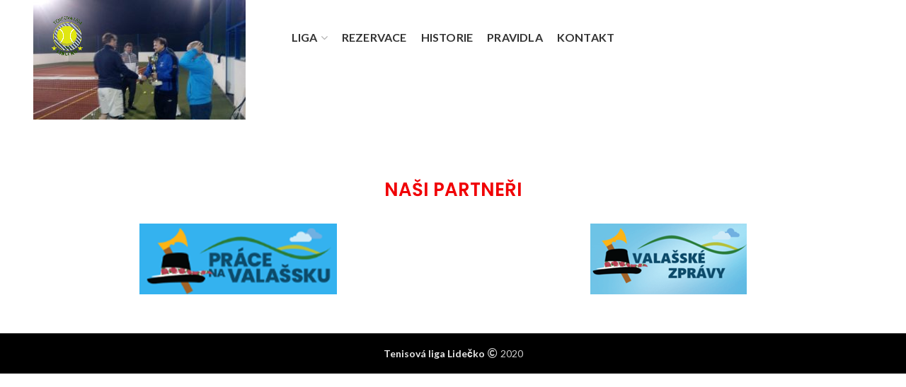

--- FILE ---
content_type: text/html; charset=UTF-8
request_url: https://tenislidecko.cz/home/116429659_3459742734058924_3813758227551470622_n/
body_size: 13187
content:
<!DOCTYPE html>
<html dir="ltr" lang="cs"
	prefix="og: https://ogp.me/ns#" >
<head>
	<meta charset="UTF-8">
	<meta name="author" content="Ondřej Filák">
	<meta name="viewport" content="width=device-width, initial-scale=1.0, maximum-scale=1.0, user-scalable=no">
	<meta name="keywords" content="Tenis, Tenis Lidečko, Tenisová liga Lidečko">
	<meta name="description" content="Tenisová liga Lidečko. Zahrajte si tenis v obci Lidečko.">
	<link rel="profile" href="http://gmpg.org/xfn/11">
	<link rel="pingback" href="https://tenislidecko.cz/xmlrpc.php">
	<title>116429659_3459742734058924_3813758227551470622_n | Tenis Lidečko</title>

		<!-- All in One SEO 4.2.0 -->
		<meta name="robots" content="max-image-preview:large" />
		<link rel="canonical" href="https://tenislidecko.cz/home/116429659_3459742734058924_3813758227551470622_n/" />
		<meta property="og:locale" content="cs_CZ" />
		<meta property="og:site_name" content="Tenis Lidečko | tenisová liga Lidečko" />
		<meta property="og:type" content="article" />
		<meta property="og:title" content="116429659_3459742734058924_3813758227551470622_n | Tenis Lidečko" />
		<meta property="og:url" content="https://tenislidecko.cz/home/116429659_3459742734058924_3813758227551470622_n/" />
		<meta property="article:published_time" content="2020-07-31T18:27:54+00:00" />
		<meta property="article:modified_time" content="2020-07-31T18:27:54+00:00" />
		<meta name="twitter:card" content="summary" />
		<meta name="twitter:title" content="116429659_3459742734058924_3813758227551470622_n | Tenis Lidečko" />
		<script type="application/ld+json" class="aioseo-schema">
			{"@context":"https:\/\/schema.org","@graph":[{"@type":"WebSite","@id":"https:\/\/tenislidecko.cz\/#website","url":"https:\/\/tenislidecko.cz\/","name":"Tenis Lide\u010dko","description":"tenisov\u00e1 liga Lide\u010dko","inLanguage":"cs-CZ","publisher":{"@id":"https:\/\/tenislidecko.cz\/#organization"}},{"@type":"Organization","@id":"https:\/\/tenislidecko.cz\/#organization","name":"Tenis Lide\u010dko","url":"https:\/\/tenislidecko.cz\/"},{"@type":"BreadcrumbList","@id":"https:\/\/tenislidecko.cz\/home\/116429659_3459742734058924_3813758227551470622_n\/#breadcrumblist","itemListElement":[{"@type":"ListItem","@id":"https:\/\/tenislidecko.cz\/#listItem","position":1,"item":{"@type":"WebPage","@id":"https:\/\/tenislidecko.cz\/","name":"Home","description":"Tenisov\u00e1 liga Lide\u010dko. Zahrajte si tenis v obci Lide\u010dko.","url":"https:\/\/tenislidecko.cz\/"},"nextItem":"https:\/\/tenislidecko.cz\/home\/116429659_3459742734058924_3813758227551470622_n\/#listItem"},{"@type":"ListItem","@id":"https:\/\/tenislidecko.cz\/home\/116429659_3459742734058924_3813758227551470622_n\/#listItem","position":2,"item":{"@type":"WebPage","@id":"https:\/\/tenislidecko.cz\/home\/116429659_3459742734058924_3813758227551470622_n\/","name":"116429659_3459742734058924_3813758227551470622_n","url":"https:\/\/tenislidecko.cz\/home\/116429659_3459742734058924_3813758227551470622_n\/"},"previousItem":"https:\/\/tenislidecko.cz\/#listItem"}]},{"@type":"Person","@id":"https:\/\/tenislidecko.cz\/author\/ondrejfilak\/#author","url":"https:\/\/tenislidecko.cz\/author\/ondrejfilak\/","name":"Ond\u0159ej Fil\u00e1k","image":{"@type":"ImageObject","@id":"https:\/\/tenislidecko.cz\/home\/116429659_3459742734058924_3813758227551470622_n\/#authorImage","url":"https:\/\/secure.gravatar.com\/avatar\/1f30a37109906cbb25cf31a3bac926b7?s=96&d=mm&r=g","width":96,"height":96,"caption":"Ond\u0159ej Fil\u00e1k"}},{"@type":"ItemPage","@id":"https:\/\/tenislidecko.cz\/home\/116429659_3459742734058924_3813758227551470622_n\/#itempage","url":"https:\/\/tenislidecko.cz\/home\/116429659_3459742734058924_3813758227551470622_n\/","name":"116429659_3459742734058924_3813758227551470622_n | Tenis Lide\u010dko","inLanguage":"cs-CZ","isPartOf":{"@id":"https:\/\/tenislidecko.cz\/#website"},"breadcrumb":{"@id":"https:\/\/tenislidecko.cz\/home\/116429659_3459742734058924_3813758227551470622_n\/#breadcrumblist"},"datePublished":"2020-07-31T18:27:54+00:00","dateModified":"2020-07-31T18:27:54+00:00"}]}
		</script>
		<!-- All in One SEO -->

<link rel='dns-prefetch' href='//cdnjs.cloudflare.com' />
<link rel='dns-prefetch' href='//fonts.googleapis.com' />
<link rel='dns-prefetch' href='//s.w.org' />
<link rel="alternate" type="application/rss+xml" title="Tenis Lidečko &raquo; RSS zdroj" href="https://tenislidecko.cz/feed/" />
<link rel="alternate" type="application/rss+xml" title="Tenis Lidečko &raquo; RSS komentářů" href="https://tenislidecko.cz/comments/feed/" />
<link rel='stylesheet' id='wp-block-library-css'  href='https://tenislidecko.cz/wp-includes/css/dist/block-library/style.min.css?ver=5.9.3' type='text/css' media='all' />
<style id='global-styles-inline-css' type='text/css'>
body{--wp--preset--color--black: #000000;--wp--preset--color--cyan-bluish-gray: #abb8c3;--wp--preset--color--white: #ffffff;--wp--preset--color--pale-pink: #f78da7;--wp--preset--color--vivid-red: #cf2e2e;--wp--preset--color--luminous-vivid-orange: #ff6900;--wp--preset--color--luminous-vivid-amber: #fcb900;--wp--preset--color--light-green-cyan: #7bdcb5;--wp--preset--color--vivid-green-cyan: #00d084;--wp--preset--color--pale-cyan-blue: #8ed1fc;--wp--preset--color--vivid-cyan-blue: #0693e3;--wp--preset--color--vivid-purple: #9b51e0;--wp--preset--gradient--vivid-cyan-blue-to-vivid-purple: linear-gradient(135deg,rgba(6,147,227,1) 0%,rgb(155,81,224) 100%);--wp--preset--gradient--light-green-cyan-to-vivid-green-cyan: linear-gradient(135deg,rgb(122,220,180) 0%,rgb(0,208,130) 100%);--wp--preset--gradient--luminous-vivid-amber-to-luminous-vivid-orange: linear-gradient(135deg,rgba(252,185,0,1) 0%,rgba(255,105,0,1) 100%);--wp--preset--gradient--luminous-vivid-orange-to-vivid-red: linear-gradient(135deg,rgba(255,105,0,1) 0%,rgb(207,46,46) 100%);--wp--preset--gradient--very-light-gray-to-cyan-bluish-gray: linear-gradient(135deg,rgb(238,238,238) 0%,rgb(169,184,195) 100%);--wp--preset--gradient--cool-to-warm-spectrum: linear-gradient(135deg,rgb(74,234,220) 0%,rgb(151,120,209) 20%,rgb(207,42,186) 40%,rgb(238,44,130) 60%,rgb(251,105,98) 80%,rgb(254,248,76) 100%);--wp--preset--gradient--blush-light-purple: linear-gradient(135deg,rgb(255,206,236) 0%,rgb(152,150,240) 100%);--wp--preset--gradient--blush-bordeaux: linear-gradient(135deg,rgb(254,205,165) 0%,rgb(254,45,45) 50%,rgb(107,0,62) 100%);--wp--preset--gradient--luminous-dusk: linear-gradient(135deg,rgb(255,203,112) 0%,rgb(199,81,192) 50%,rgb(65,88,208) 100%);--wp--preset--gradient--pale-ocean: linear-gradient(135deg,rgb(255,245,203) 0%,rgb(182,227,212) 50%,rgb(51,167,181) 100%);--wp--preset--gradient--electric-grass: linear-gradient(135deg,rgb(202,248,128) 0%,rgb(113,206,126) 100%);--wp--preset--gradient--midnight: linear-gradient(135deg,rgb(2,3,129) 0%,rgb(40,116,252) 100%);--wp--preset--duotone--dark-grayscale: url('#wp-duotone-dark-grayscale');--wp--preset--duotone--grayscale: url('#wp-duotone-grayscale');--wp--preset--duotone--purple-yellow: url('#wp-duotone-purple-yellow');--wp--preset--duotone--blue-red: url('#wp-duotone-blue-red');--wp--preset--duotone--midnight: url('#wp-duotone-midnight');--wp--preset--duotone--magenta-yellow: url('#wp-duotone-magenta-yellow');--wp--preset--duotone--purple-green: url('#wp-duotone-purple-green');--wp--preset--duotone--blue-orange: url('#wp-duotone-blue-orange');--wp--preset--font-size--small: 13px;--wp--preset--font-size--medium: 20px;--wp--preset--font-size--large: 36px;--wp--preset--font-size--x-large: 42px;}.has-black-color{color: var(--wp--preset--color--black) !important;}.has-cyan-bluish-gray-color{color: var(--wp--preset--color--cyan-bluish-gray) !important;}.has-white-color{color: var(--wp--preset--color--white) !important;}.has-pale-pink-color{color: var(--wp--preset--color--pale-pink) !important;}.has-vivid-red-color{color: var(--wp--preset--color--vivid-red) !important;}.has-luminous-vivid-orange-color{color: var(--wp--preset--color--luminous-vivid-orange) !important;}.has-luminous-vivid-amber-color{color: var(--wp--preset--color--luminous-vivid-amber) !important;}.has-light-green-cyan-color{color: var(--wp--preset--color--light-green-cyan) !important;}.has-vivid-green-cyan-color{color: var(--wp--preset--color--vivid-green-cyan) !important;}.has-pale-cyan-blue-color{color: var(--wp--preset--color--pale-cyan-blue) !important;}.has-vivid-cyan-blue-color{color: var(--wp--preset--color--vivid-cyan-blue) !important;}.has-vivid-purple-color{color: var(--wp--preset--color--vivid-purple) !important;}.has-black-background-color{background-color: var(--wp--preset--color--black) !important;}.has-cyan-bluish-gray-background-color{background-color: var(--wp--preset--color--cyan-bluish-gray) !important;}.has-white-background-color{background-color: var(--wp--preset--color--white) !important;}.has-pale-pink-background-color{background-color: var(--wp--preset--color--pale-pink) !important;}.has-vivid-red-background-color{background-color: var(--wp--preset--color--vivid-red) !important;}.has-luminous-vivid-orange-background-color{background-color: var(--wp--preset--color--luminous-vivid-orange) !important;}.has-luminous-vivid-amber-background-color{background-color: var(--wp--preset--color--luminous-vivid-amber) !important;}.has-light-green-cyan-background-color{background-color: var(--wp--preset--color--light-green-cyan) !important;}.has-vivid-green-cyan-background-color{background-color: var(--wp--preset--color--vivid-green-cyan) !important;}.has-pale-cyan-blue-background-color{background-color: var(--wp--preset--color--pale-cyan-blue) !important;}.has-vivid-cyan-blue-background-color{background-color: var(--wp--preset--color--vivid-cyan-blue) !important;}.has-vivid-purple-background-color{background-color: var(--wp--preset--color--vivid-purple) !important;}.has-black-border-color{border-color: var(--wp--preset--color--black) !important;}.has-cyan-bluish-gray-border-color{border-color: var(--wp--preset--color--cyan-bluish-gray) !important;}.has-white-border-color{border-color: var(--wp--preset--color--white) !important;}.has-pale-pink-border-color{border-color: var(--wp--preset--color--pale-pink) !important;}.has-vivid-red-border-color{border-color: var(--wp--preset--color--vivid-red) !important;}.has-luminous-vivid-orange-border-color{border-color: var(--wp--preset--color--luminous-vivid-orange) !important;}.has-luminous-vivid-amber-border-color{border-color: var(--wp--preset--color--luminous-vivid-amber) !important;}.has-light-green-cyan-border-color{border-color: var(--wp--preset--color--light-green-cyan) !important;}.has-vivid-green-cyan-border-color{border-color: var(--wp--preset--color--vivid-green-cyan) !important;}.has-pale-cyan-blue-border-color{border-color: var(--wp--preset--color--pale-cyan-blue) !important;}.has-vivid-cyan-blue-border-color{border-color: var(--wp--preset--color--vivid-cyan-blue) !important;}.has-vivid-purple-border-color{border-color: var(--wp--preset--color--vivid-purple) !important;}.has-vivid-cyan-blue-to-vivid-purple-gradient-background{background: var(--wp--preset--gradient--vivid-cyan-blue-to-vivid-purple) !important;}.has-light-green-cyan-to-vivid-green-cyan-gradient-background{background: var(--wp--preset--gradient--light-green-cyan-to-vivid-green-cyan) !important;}.has-luminous-vivid-amber-to-luminous-vivid-orange-gradient-background{background: var(--wp--preset--gradient--luminous-vivid-amber-to-luminous-vivid-orange) !important;}.has-luminous-vivid-orange-to-vivid-red-gradient-background{background: var(--wp--preset--gradient--luminous-vivid-orange-to-vivid-red) !important;}.has-very-light-gray-to-cyan-bluish-gray-gradient-background{background: var(--wp--preset--gradient--very-light-gray-to-cyan-bluish-gray) !important;}.has-cool-to-warm-spectrum-gradient-background{background: var(--wp--preset--gradient--cool-to-warm-spectrum) !important;}.has-blush-light-purple-gradient-background{background: var(--wp--preset--gradient--blush-light-purple) !important;}.has-blush-bordeaux-gradient-background{background: var(--wp--preset--gradient--blush-bordeaux) !important;}.has-luminous-dusk-gradient-background{background: var(--wp--preset--gradient--luminous-dusk) !important;}.has-pale-ocean-gradient-background{background: var(--wp--preset--gradient--pale-ocean) !important;}.has-electric-grass-gradient-background{background: var(--wp--preset--gradient--electric-grass) !important;}.has-midnight-gradient-background{background: var(--wp--preset--gradient--midnight) !important;}.has-small-font-size{font-size: var(--wp--preset--font-size--small) !important;}.has-medium-font-size{font-size: var(--wp--preset--font-size--medium) !important;}.has-large-font-size{font-size: var(--wp--preset--font-size--large) !important;}.has-x-large-font-size{font-size: var(--wp--preset--font-size--x-large) !important;}
</style>
<link rel='stylesheet' id='DOPBSP-css-dopselect-css'  href='https://tenislidecko.cz/wp-content/plugins/booking-system/libraries/css/jquery.dop.Select.css?ver=5.9.3' type='text/css' media='all' />
<link rel='stylesheet' id='rs-plugin-settings-css'  href='https://tenislidecko.cz/wp-content/plugins/revslider/public/assets/css/rs6.css?ver=6.2.17' type='text/css' media='all' />
<style id='rs-plugin-settings-inline-css' type='text/css'>
#rs-demo-id {}
</style>
<link rel='stylesheet' id='js_composer_front-css'  href='https://tenislidecko.cz/wp-content/plugins/js_composer/assets/css/js_composer.min.css?ver=6.9.0' type='text/css' media='all' />
<link rel='stylesheet' id='font-awesome-css-css'  href='https://tenislidecko.cz/wp-content/themes/woodmart/css/font-awesome-light.min.css?ver=4.6.0' type='text/css' media='all' />
<link rel='stylesheet' id='bootstrap-css'  href='https://tenislidecko.cz/wp-content/themes/woodmart/css/bootstrap.min.css?ver=4.6.0' type='text/css' media='all' />
<link rel='stylesheet' id='woodmart-style-css'  href='https://tenislidecko.cz/wp-content/themes/woodmart/css/base.min.css?ver=4.6.0' type='text/css' media='all' />
<link rel='stylesheet' id='xts-style-header_495913-css'  href='https://tenislidecko.cz/wp-content/uploads/2026/01/xts-header_495913-1768358519.css?ver=4.6.0' type='text/css' media='all' />
<link rel='stylesheet' id='xts-style-theme_settings_default-css'  href='https://tenislidecko.cz/wp-content/uploads/2026/01/xts-theme_settings_default-1767403050.css?ver=4.6.0' type='text/css' media='all' />
<link rel='stylesheet' id='child-style-css'  href='https://tenislidecko.cz/wp-content/themes/woodmart-child/style.css?ver=4.6.0' type='text/css' media='all' />
<link rel='stylesheet' id='xts-google-fonts-css'  href='//fonts.googleapis.com/css?family=Lato%3A100%2C100italic%2C300%2C300italic%2C400%2C400italic%2C700%2C700italic%2C900%2C900italic%7CPoppins%3A100%2C100italic%2C200%2C200italic%2C300%2C300italic%2C400%2C400italic%2C500%2C500italic%2C600%2C600italic%2C700%2C700italic%2C800%2C800italic%2C900%2C900italic%7CSatisfy%3A400&#038;ver=4.6.0' type='text/css' media='all' />
<script type='text/javascript' src='https://tenislidecko.cz/wp-includes/js/jquery/jquery.min.js?ver=3.6.0' id='jquery-core-js'></script>
<script type='text/javascript' src='https://tenislidecko.cz/wp-includes/js/jquery/jquery-migrate.min.js?ver=3.3.2' id='jquery-migrate-js'></script>
<script type='text/javascript' src='https://tenislidecko.cz/wp-content/plugins/booking-system/libraries/js/dop-prototypes.js?ver=5.9.3' id='DOP-js-prototypes-js'></script>
<script type='text/javascript' src='https://tenislidecko.cz/wp-content/plugins/revslider/public/assets/js/rbtools.min.js?ver=6.2.17' id='tp-tools-js'></script>
<script type='text/javascript' src='https://tenislidecko.cz/wp-content/plugins/revslider/public/assets/js/rs6.min.js?ver=6.2.17' id='revmin-js'></script>
<script type='text/javascript' src='//cdnjs.cloudflare.com/ajax/libs/jquery-easing/1.4.1/jquery.easing.min.js?ver=5.9.3' id='jquery-easing-js'></script>
<link rel="https://api.w.org/" href="https://tenislidecko.cz/wp-json/" /><link rel="alternate" type="application/json" href="https://tenislidecko.cz/wp-json/wp/v2/media/3226" /><link rel="EditURI" type="application/rsd+xml" title="RSD" href="https://tenislidecko.cz/xmlrpc.php?rsd" />
<link rel="wlwmanifest" type="application/wlwmanifest+xml" href="https://tenislidecko.cz/wp-includes/wlwmanifest.xml" /> 
<meta name="generator" content="WordPress 5.9.3" />
<link rel='shortlink' href='https://tenislidecko.cz/?p=3226' />
<link rel="alternate" type="application/json+oembed" href="https://tenislidecko.cz/wp-json/oembed/1.0/embed?url=https%3A%2F%2Ftenislidecko.cz%2Fhome%2F116429659_3459742734058924_3813758227551470622_n%2F" />
<link rel="alternate" type="text/xml+oembed" href="https://tenislidecko.cz/wp-json/oembed/1.0/embed?url=https%3A%2F%2Ftenislidecko.cz%2Fhome%2F116429659_3459742734058924_3813758227551470622_n%2F&#038;format=xml" />
<!-- start Simple Custom CSS and JS -->
<script type="text/javascript">
jQuery(document).ready(function($) {
	
	hp_section_toggle();
	switch_logo();
	
	
	function switch_logo() {
		$('.site-logo img').attr("src",'https://tenislidecko.cz/wp-content/uploads/2024/08/logo-lidecko-tenis-1.png');		
		$('.site-logo').attr('style', 'display:block');
	}
	
	function hp_section_toggle() {
		var item;
		
		$('.msc-section-btn-base > button').click(function() {
			item = $(this);
			$('body *').removeClass('msc-visible');
			
			if($('#msc-section-base').hasClass('msc-visible')) {
				$('#msc-section-base').removeClass('msc-visible');
			} else {
				$('#msc-section-base').addClass('msc-visible');
			}
		});
		
		$('.msc-section-btn-atp > button').click(function() {
			item = $(this);
			$('body *').removeClass('msc-visible');
			
			if($('#msc-section-atp').hasClass('msc-visible')) {
				$('#msc-section-atp').removeClass('msc-visible');
			} else {
				$('#msc-section-atp').addClass('msc-visible');
			}
		});
		
		$('.msc-section-btn-challanger > button').click(function() {
			item = $(this);
			$('body *').removeClass('msc-visible');
			
			if($('#msc-section-challanger').hasClass('msc-visible')) {
				$('#msc-section-challanger').removeClass('msc-visible');
			} else {
				$('#msc-section-challanger').addClass('msc-visible');
			}
		});		
		
		$('.msc-section-btn-woman > button').click(function() {
			item = $(this);
			$('body *').removeClass('msc-visible');
			
			if($('#msc-section-woman').hasClass('msc-visible')) {
				$('#msc-section-woman').removeClass('msc-visible');
			} else {
				$('#msc-section-woman').addClass('msc-visible');
			}
		});	
	}
	
	
	
	
      $('.msc-load-more').click(function(){ 
		  $(this).parent().parent().parent().parent().find('.msc-load-more-table').addClass('msc-load-more--active'); 
	  });
});
</script>
<!-- end Simple Custom CSS and JS -->
<!-- start Simple Custom CSS and JS -->
<style type="text/css">
.site-logo {
	display: none;
}
/*
*  ATM + Chall mod
*/
.msc-container {
	display: flex;
    justify-content: center;
    align-items: center;
	padding: 40px 0;
}
.msc-container--left {
	margin: 0 20px;
}
.msc-container--right {
	margin: 0 20px;
}
.msc-container h2 {
	color: #00dd24;
    text-align: center;
}


.msc-visible {
	/* display: block!important; */
  	opacity: 1!important;
    height: auto!important;
}
#msc-section-base, #msc-section-atp, #msc-section-challanger, #msc-section-woman {
	transition: overflow 0.6s, opacity 0.5s ease-out;
    opacity: 0;
    height: 0;
    overflow: hidden;
	/*display: none; */
	background: #f8f8f8;
	border-radius: 25px;
	border: 1px solid #e9e9e9;
	/* margin-top: 30px;*/
}
#msc-section-atp, #msc-section-challanger, #msc-section-woman {
	margin-top: -2px;
}

#msc-section-challanger .ttl tr:nth-child(n+2) > td:first-child {
	background: orange !important;
}

*  Table mods
*/
.msc-load-more-table tr {
	 display: none !important;
}
.msc-load-more-table tr:nth-child(-n+4) {
    display: table-row !important;
}
.msc-load-more--active tr {
	display: table-row !important;
}
.msc-table--woman tbody > tr:first-child {
	background: #F27BBD !important;
	color: #000;
}
.msc-table--woman tr > td:first-child {
	background: transparent !important;
    color: #000;
}</style>
<!-- end Simple Custom CSS and JS -->

		<!-- GA Google Analytics @ https://m0n.co/ga -->
		<script>
			(function(i,s,o,g,r,a,m){i['GoogleAnalyticsObject']=r;i[r]=i[r]||function(){
			(i[r].q=i[r].q||[]).push(arguments)},i[r].l=1*new Date();a=s.createElement(o),
			m=s.getElementsByTagName(o)[0];a.async=1;a.src=g;m.parentNode.insertBefore(a,m)
			})(window,document,'script','https://www.google-analytics.com/analytics.js','ga');
			ga('create', 'UA-174551571-1', 'auto');
			ga('send', 'pageview');
		</script>

	<meta name="theme-color" content=""><meta name="generator" content="Powered by WPBakery Page Builder - drag and drop page builder for WordPress."/>
<meta name="generator" content="Powered by Slider Revolution 6.2.17 - responsive, Mobile-Friendly Slider Plugin for WordPress with comfortable drag and drop interface." />
<link rel="icon" href="https://tenislidecko.cz/wp-content/uploads/2024/08/cropped-logo_2024-32x32.png" sizes="32x32" />
<link rel="icon" href="https://tenislidecko.cz/wp-content/uploads/2024/08/cropped-logo_2024-192x192.png" sizes="192x192" />
<link rel="apple-touch-icon" href="https://tenislidecko.cz/wp-content/uploads/2024/08/cropped-logo_2024-180x180.png" />
<meta name="msapplication-TileImage" content="https://tenislidecko.cz/wp-content/uploads/2024/08/cropped-logo_2024-270x270.png" />
<script type="text/javascript">function setREVStartSize(e){
			//window.requestAnimationFrame(function() {				 
				window.RSIW = window.RSIW===undefined ? window.innerWidth : window.RSIW;	
				window.RSIH = window.RSIH===undefined ? window.innerHeight : window.RSIH;	
				try {								
					var pw = document.getElementById(e.c).parentNode.offsetWidth,
						newh;
					pw = pw===0 || isNaN(pw) ? window.RSIW : pw;
					e.tabw = e.tabw===undefined ? 0 : parseInt(e.tabw);
					e.thumbw = e.thumbw===undefined ? 0 : parseInt(e.thumbw);
					e.tabh = e.tabh===undefined ? 0 : parseInt(e.tabh);
					e.thumbh = e.thumbh===undefined ? 0 : parseInt(e.thumbh);
					e.tabhide = e.tabhide===undefined ? 0 : parseInt(e.tabhide);
					e.thumbhide = e.thumbhide===undefined ? 0 : parseInt(e.thumbhide);
					e.mh = e.mh===undefined || e.mh=="" || e.mh==="auto" ? 0 : parseInt(e.mh,0);		
					if(e.layout==="fullscreen" || e.l==="fullscreen") 						
						newh = Math.max(e.mh,window.RSIH);					
					else{					
						e.gw = Array.isArray(e.gw) ? e.gw : [e.gw];
						for (var i in e.rl) if (e.gw[i]===undefined || e.gw[i]===0) e.gw[i] = e.gw[i-1];					
						e.gh = e.el===undefined || e.el==="" || (Array.isArray(e.el) && e.el.length==0)? e.gh : e.el;
						e.gh = Array.isArray(e.gh) ? e.gh : [e.gh];
						for (var i in e.rl) if (e.gh[i]===undefined || e.gh[i]===0) e.gh[i] = e.gh[i-1];
											
						var nl = new Array(e.rl.length),
							ix = 0,						
							sl;					
						e.tabw = e.tabhide>=pw ? 0 : e.tabw;
						e.thumbw = e.thumbhide>=pw ? 0 : e.thumbw;
						e.tabh = e.tabhide>=pw ? 0 : e.tabh;
						e.thumbh = e.thumbhide>=pw ? 0 : e.thumbh;					
						for (var i in e.rl) nl[i] = e.rl[i]<window.RSIW ? 0 : e.rl[i];
						sl = nl[0];									
						for (var i in nl) if (sl>nl[i] && nl[i]>0) { sl = nl[i]; ix=i;}															
						var m = pw>(e.gw[ix]+e.tabw+e.thumbw) ? 1 : (pw-(e.tabw+e.thumbw)) / (e.gw[ix]);					
						newh =  (e.gh[ix] * m) + (e.tabh + e.thumbh);
					}				
					if(window.rs_init_css===undefined) window.rs_init_css = document.head.appendChild(document.createElement("style"));					
					document.getElementById(e.c).height = newh+"px";
					window.rs_init_css.innerHTML += "#"+e.c+"_wrapper { height: "+newh+"px }";				
				} catch(e){
					console.log("Failure at Presize of Slider:" + e)
				}					   
			//});
		  };</script>
		<style type="text/css" id="wp-custom-css">
			body{
	touch-action: auto;
}

/* TABLE */
.more-rows-right tr,.more-rows1 tr,.more-rows2 tr,.more-rows3 tr,.more-rows4 tr,.more-rows5 tr,.more-rows6 tr,.more-rows7 tr,.more-rows8 tr,.more-rows9 tr,.more-rows10 tr,.more-rows11 tr,.more-rows12 tr{display: none;}
.more-rows-left tr{display: none;}

.more-rows-right tr.active,.more-rows1 tr.active,.more-rows2 tr.active,.more-rows3 tr.active,.more-rows4 tr.active,.more-rows5 tr.active,.more-rows6 tr.active,.more-rows7 tr.active,.more-rows8 tr.active,.more-rows9 tr.active,.more-rows10 tr.active,.more-rows11 tr.active,.more-rows12 tr.active{display: table-row;}
.more-rows-left tr.active {display: table-row;}

.load_more,.load-more,.load-more8,.load-more9,.load-more10,.load-more11,.load-more12 {background: #f00005; color: #fff; padding: 10px 25px; font-weight: 700;}


.load_more:hover, .load-more:hover,.load-more1:hover,.load-more2:hover,.load-more3:hover,.load-more4:hover,.load-more5:hover,.load-more6:hover,.load-more7:hover,.load-more8:hover,.load-more9:hover,.load-more10:hover,.load-more11:hover,.load-more12:hover{text-decoration: underline; color: #fff;}

.more-rows-right,.more-rows1,.more-rows2,.more-rows3,.more-rows4,.more-rows5,.more-rows6,.more-rows7,.more-rows8,.more-rows9,.more-rows10,.more-rows11,.more-rows12{height: auto !important; width: 100% !important;}

.more-rows-left {height: auto !important; width: 100% !important;}
/* MENU */


/* COLORS */
.winners tr:nth-child(2) > td:first-child {background: green !important; color: #fff;}
.winners tr:nth-child(3) > td:first-child {background: green !important; color: #fff;}
.winners tr:nth-child(4) > td:first-child {background: orange !important; color: #fff;}
.winners tr:nth-child(5) > td:first-child {background: orange !important; color: #fff;}
.winners tr:nth-child(6) > td:first-child {background: orange !important; color: #fff;}
.winners tr:nth-child(7) > td:first-child {background: orange !important; color: #fff;}
.winners tr:nth-child(8) > td:first-child {background: purple !important; color: #fff;}
.winners tr:nth-child(9) > td:first-child {background: purple !important; color: #fff;}
.winners tr:nth-child(10) > td:first-child {background: purple !important; color: #fff;}
.winners tr:nth-child(11) > td:first-child {background: purple !important; color: #fff;}

/* OLDER YEARS */
.vice {width: max-content; margin: 0 auto;background: #f00005 !important; color: #fff !important; font-weight: 700 !important;}

/* OTHER ELEMENTS */
.single-post-navigation .btn-label { 
	display: none;
}

.page-title-default {
    background-color: #0a0a0a;
    background-image: url(https://tenislidecko.cz/wp-content/uploads/2020/07/login-back-01.1.jpeg);
    background-size: cover;
    background-position: center center;
}
header.entry-header {
    background: linear-gradient(170deg, transparent 20%, rgba(0, 0, 0, 0.2) 100%);
    background-size: auto;
    max-width: 700px;
    margin-left: auto;
    margin-right: auto;
}
.page-title{margin-bottom: 0px !important}

.showData{display:none;}

/* COLORS2 */
.ttl tr:nth-child(9) > td:first-child {background: orange !important; color: #fff;}

/* COLORS2 */
.challenger tr:nth-child(2) > td:first-child {background: green !important; color: #fff;}

.ttl tr:nth-child(-n+5) > td:first-child {background: green !important; color: #fff;}
.ttl tr:nth-child(n+6) > td:first-child {background: orange !important; color: #fff;}

/* 27.03.2025 upravy */
/* HIDDEN TŘÍDA */
.test-hidden {
	display: none;
}

/* na obrazek ve wp bakery pridat rounded-border tridu */
.rounded-border img {
	position: relative;
	border-radius: 5px;
	transition: transform 0.3s ease, box-shadow 0.3s ease;
}

.rounded-border img:hover {
	transform: translateY(-5px);
	box-shadow: 0 8px 16px rgba(0, 0, 0, 0.2);
}

		</style>
		<style>		
		
		</style>

<style>
    .table-responsive table{
        border-collapse: collapse;
        border-spacing: 0;
        table-layout: auto;
        padding: 0;
        width: 100%;
        max-width: 100%;
        margin: 0 auto 20px auto;
    }

    .table-responsive {
        overflow-x: auto;
        min-height: 0.01%;
        margin-bottom: 20px;
    }

    .table-responsive::-webkit-scrollbar {
        width: 10px;
        height: 10px;
    }
    .table-responsive::-webkit-scrollbar-thumb {
        background: #dddddd;
        border-radius: 2px;
    }
    .table-responsive::-webkit-scrollbar-track-piece {
        background: #fff;
    }

    @media (max-width: 992px) {
        .table-responsive table{
            width: auto!important;
            margin:0 auto 15px auto!important;
        }
    }

    @media screen and (max-width: 767px) {
        .table-responsive {
            width: 100%;
            margin-bottom: 15px;
            overflow-y: hidden;
            -ms-overflow-style: -ms-autohiding-scrollbar;
        }
        .table-responsive::-webkit-scrollbar {
            width: 5px;
            height: 5px;
        }

    }


    @media screen and (min-width: 1200px) {
        .table-responsive .table {
            max-width: 100%!important;
        }
    }
    .wprt-container .table > thead > tr > th,
    .wprt-container .table > tbody > tr > th,
    .wprt-container .table > tfoot > tr > th,
    .wprt-container .table > thead > tr > td,
    .wprt-container .table > tbody > tr > td,
    .wprt-container .table > tfoot > tr > td,
    .wprt-container .table > tr > td{
        border: 0px solid #dddddd!important;
    }

    .wprt-container .table > thead > tr > th,
    .wprt-container .table > tbody > tr > th,
    .wprt-container .table > tfoot > tr > th,
    .wprt-container .table > thead > tr > td,
    .wprt-container .table > tbody > tr > td,
    .wprt-container .table > tfoot > tr > td,
    .wprt-container .table > tr > td{
        padding-top: 5px!important;
        padding-right: 5px!important;
        padding-bottom: 5px!important;
        padding-left: 5px!important;
        vertical-align: middle;
        text-align: center;
    }

    .wprt-container .table-responsive .table tr:nth-child(odd) {
        background-color: #ededed!important;
    }

    .wprt-container .table-responsive .table tr:nth-child(even){
        background-color: #ffffff!important;
    }

    .wprt-container .table-responsive .table thead+tbody tr:nth-child(even) {
        background-color: #ededed!important;
    }

    .wprt-container .table-responsive .table thead+tbody tr:nth-child(odd){
        background-color: #ffffff!important;
    }
        .wprt-container .table-responsive .table:not(.not-head-style) > *:first-child > tr:first-child,
    .wprt-container .table-responsive .table:not(.not-head-style) > *:first-child > tr:first-child td,
    .wprt-container .table-responsive .table:not(.not-head-style) > *:first-child > tr:first-child th{
        background-color: #054dd5!important;
        color: #ffffff!important;
    }
    
    
    .table-responsive table p {
        margin: 0!important;
        padding: 0!important;
    }

    .table-responsive table tbody tr td, .table-responsive table tbody tr th{
        background-color: inherit!important;
    }

</style>

    <noscript><style> .wpb_animate_when_almost_visible { opacity: 1; }</style></noscript></head>

<body class="attachment attachment-template-default attachmentid-3226 attachment-jpeg wrapper-full-width form-style-square form-border-width-2 categories-accordion-on woodmart-ajax-shop-on offcanvas-sidebar-mobile offcanvas-sidebar-tablet notifications-sticky btns-default-flat btns-default-light btns-default-hover-light btns-shop-3d btns-shop-light btns-shop-hover-light btns-accent-flat btns-accent-light btns-accent-hover-light woodmart-header-overcontent wpb-js-composer js-comp-ver-6.9.0 vc_responsive">
		
	<div class="website-wrapper">

		
			<!-- HEADER -->
			<header class="whb-header whb-overcontent whb-sticky-shadow whb-scroll-stick whb-sticky-real">

				<div class="whb-main-header">
	
<div class="whb-row whb-general-header whb-sticky-row whb-without-bg whb-without-border whb-color-dark whb-flex-equal-sides">
	<div class="container">
		<div class="whb-flex-row whb-general-header-inner">
			<div class="whb-column whb-col-left whb-visible-lg">
	<div class="site-logo">
	<div class="woodmart-logo-wrap switch-logo-enable">
		<a href="https://tenislidecko.cz/" class="woodmart-logo woodmart-main-logo" rel="home">
			<img src="https://tenislidecko.cz/wp-content/uploads/2020/07/logo-150.png" alt="Tenis Lidečko" style="max-width: 220px;" />		</a>
								<a href="https://tenislidecko.cz/" class="woodmart-logo woodmart-sticky-logo" rel="home">
				<img src="https://tenislidecko.cz/wp-content/uploads/2020/07/logo-150.png" alt="Tenis Lidečko" style="max-width: 220px;" />			</a>
			</div>
</div>
</div>
<div class="whb-column whb-col-center whb-visible-lg">
	<div class="whb-navigation whb-primary-menu main-nav site-navigation woodmart-navigation menu-left navigation-style-underline" role="navigation">
	<div class="menu-hlavni-menu-container"><ul id="menu-hlavni-menu" class="menu"><li id="menu-item-3000" class="menu-item menu-item-type-custom menu-item-object-custom menu-item-has-children menu-item-3000 item-level-0 menu-item-design-default menu-simple-dropdown item-event-hover"><a class="woodmart-nav-link"><span class="nav-link-text">Liga</span></a>
<div class="sub-menu-dropdown color-scheme-dark">

<div class="container">

<ul class="sub-menu color-scheme-dark">
	<li id="menu-item-4228" class="menu-item menu-item-type-post_type menu-item-object-page menu-item-has-children menu-item-4228 item-level-1"><a href="https://tenislidecko.cz/muzi/" class="woodmart-nav-link"><span class="nav-link-text">Muži</span></a>
	<ul class="sub-sub-menu color-scheme-dark">
		<li id="menu-item-4229" class="menu-item menu-item-type-post_type menu-item-object-page menu-item-4229 item-level-2"><a href="https://tenislidecko.cz/muzi-2024/" class="woodmart-nav-link"><span class="nav-link-text">Muži &#8211; 2024</span></a></li>
		<li id="menu-item-3860" class="menu-item menu-item-type-post_type menu-item-object-page menu-item-3860 item-level-2"><a href="https://tenislidecko.cz/muzi-2023/" class="woodmart-nav-link"><span class="nav-link-text">Muži &#8211; 2023</span></a></li>
		<li id="menu-item-3834" class="menu-item menu-item-type-post_type menu-item-object-page menu-item-3834 item-level-2"><a href="https://tenislidecko.cz/muzi-2022/" class="woodmart-nav-link"><span class="nav-link-text">Muži &#8211; 2022</span></a></li>
		<li id="menu-item-3546" class="menu-item menu-item-type-post_type menu-item-object-page menu-item-3546 item-level-2"><a href="https://tenislidecko.cz/muzi-2021/" class="woodmart-nav-link"><span class="nav-link-text">Muži – 2021</span></a></li>
		<li id="menu-item-3545" class="menu-item menu-item-type-post_type menu-item-object-page menu-item-3545 item-level-2"><a href="https://tenislidecko.cz/muzi-2020/" class="woodmart-nav-link"><span class="nav-link-text">Muži – 2020</span></a></li>
	</ul>
</li>
	<li id="menu-item-4313" class="menu-item menu-item-type-post_type menu-item-object-page menu-item-has-children menu-item-4313 item-level-1"><a href="https://tenislidecko.cz/zeny-2/" class="woodmart-nav-link"><span class="nav-link-text">Ženy</span></a>
	<ul class="sub-sub-menu color-scheme-dark">
		<li id="menu-item-4230" class="menu-item menu-item-type-post_type menu-item-object-page menu-item-4230 item-level-2"><a href="https://tenislidecko.cz/zeny-2024/" class="woodmart-nav-link"><span class="nav-link-text">Ženy 2024</span></a></li>
		<li id="menu-item-3404" class="menu-item menu-item-type-post_type menu-item-object-page menu-item-3404 item-level-2"><a href="https://tenislidecko.cz/zeny/" class="woodmart-nav-link"><span class="nav-link-text">Ženy 2020</span></a></li>
	</ul>
</li>
</ul>
</div>
</div>
</li>
<li id="menu-item-3670" class="menu-item menu-item-type-post_type menu-item-object-page menu-item-3670 item-level-0 menu-item-design-default menu-simple-dropdown item-event-hover"><a href="https://tenislidecko.cz/rezervace/" class="woodmart-nav-link"><span class="nav-link-text">Rezervace</span></a></li>
<li id="menu-item-3004" class="menu-item menu-item-type-custom menu-item-object-custom menu-item-3004 item-level-0 menu-item-design-default menu-simple-dropdown item-event-hover"><a href="#historie" class="woodmart-nav-link"><span class="nav-link-text">Historie</span></a></li>
<li id="menu-item-3401" class="menu-item menu-item-type-post_type menu-item-object-page menu-item-3401 item-level-0 menu-item-design-default menu-simple-dropdown item-event-hover"><a href="https://tenislidecko.cz/pravidla/" class="woodmart-nav-link"><span class="nav-link-text">Pravidla</span></a></li>
<li id="menu-item-3005" class="menu-item menu-item-type-custom menu-item-object-custom menu-item-3005 item-level-0 menu-item-design-default menu-simple-dropdown item-event-hover"><a href="#kontakt" class="woodmart-nav-link"><span class="nav-link-text">Kontakt</span></a></li>
</ul></div></div><!--END MAIN-NAV-->
</div>
<div class="whb-column whb-col-right whb-visible-lg whb-empty-column">
	</div>
<div class="whb-column whb-mobile-left whb-hidden-lg">
	<div class="woodmart-burger-icon wd-tools-element mobile-nav-icon whb-mobile-nav-icon wd-style-text">
	<a href="#">
					<span class="woodmart-burger wd-tools-icon"></span>
				<span class="woodmart-burger-label wd-tools-text">Menu</span>
	</a>
</div><!--END MOBILE-NAV-ICON--></div>
<div class="whb-column whb-mobile-center whb-hidden-lg">
	<div class="site-logo">
	<div class="woodmart-logo-wrap switch-logo-enable">
		<a href="https://tenislidecko.cz/" class="woodmart-logo woodmart-main-logo" rel="home">
			<img src="https://tenislidecko.cz/wp-content/uploads/2020/07/logo-150.png" alt="Tenis Lidečko" style="max-width: 180px;" />		</a>
								<a href="https://tenislidecko.cz/" class="woodmart-logo woodmart-sticky-logo" rel="home">
				<img src="https://tenislidecko.cz/wp-content/uploads/2020/07/logo-150.png" alt="Tenis Lidečko" style="max-width: 179px;" />			</a>
			</div>
</div>
</div>
<div class="whb-column whb-mobile-right whb-hidden-lg whb-empty-column">
	</div>
		</div>
	</div>
</div>
</div>

			</header><!--END MAIN HEADER-->
			
								<div class="main-page-wrapper">
		
		
		<!-- MAIN CONTENT AREA -->
				<div class="container">
			<div class="row content-layout-wrapper align-items-start">
		
		


<div class="site-content col-lg-12 col-12 col-md-12" role="main">

								<article id="post-3226" class="post-3226 attachment type-attachment status-inherit hentry">

					<div class="entry-content">
						<div class="wprt-container"><p class="attachment"><a href='https://tenislidecko.cz/wp-content/uploads/2020/07/116429659_3459742734058924_3813758227551470622_n.jpg'><img width="300" height="169" src="https://tenislidecko.cz/wp-content/uploads/2020/07/116429659_3459742734058924_3813758227551470622_n-300x169.jpg" class="attachment-medium size-medium" alt="" loading="lazy" srcset="https://tenislidecko.cz/wp-content/uploads/2020/07/116429659_3459742734058924_3813758227551470622_n-300x169.jpg 300w, https://tenislidecko.cz/wp-content/uploads/2020/07/116429659_3459742734058924_3813758227551470622_n-768x432.jpg 768w, https://tenislidecko.cz/wp-content/uploads/2020/07/116429659_3459742734058924_3813758227551470622_n.jpg 832w" sizes="(max-width: 300px) 100vw, 300px" /></a></p>
</div>											</div>

					
				</article><!-- #post -->

				
		
</div><!-- .site-content -->



			</div><!-- .main-page-wrapper --> 
			</div> <!-- end row -->
	</div> <!-- end container -->
				<div class="woodmart-prefooter">
			<div class="container">
				<p><div data-vc-full-width="true" data-vc-full-width-init="false" data-vc-stretch-content="true" class="vc_row wpb_row vc_row-fluid vc_row-no-padding"><div class="wpb_column vc_column_container vc_col-sm-12"><div class="vc_column-inner"><div class="wpb_wrapper"></div></div></div></div><div class="vc_row-full-width vc_clearfix"></div><div data-vc-full-width="true" data-vc-full-width-init="false" class="vc_row wpb_row vc_row-fluid vc_custom_1596136004006"><div class="wpb_column vc_column_container vc_col-sm-12"><div class="vc_column-inner vc_custom_1488538101973"><div class="wpb_wrapper">
		<div id="wd-5f22e6c42b450" class="title-wrapper  woodmart-title-color-primary woodmart-title-style-default woodmart-title-width-100 text-center woodmart-title-size-medium ">
			
			<div class="liner-continer">
				<span class="left-line"></span>
				<h4 class="woodmart-title-container title  woodmart-font-weight-" >NAŠI PARTNEŘI</h4>								<span class="right-line"></span>
			</div>
			
			
					</div>
		
		<div class="vc_row wpb_row vc_inner vc_row-fluid"><div class="wpb_column vc_column_container vc_col-sm-6"><div class="vc_column-inner"><div class="wpb_wrapper">
	<div  class="wpb_single_image wpb_content_element vc_align_center">
		
		<figure class="wpb_wrapper vc_figure">
			<a href="https://www.pracenavalassku.cz" target="_blank" class="vc_single_image-wrapper   vc_box_border_grey"><img width="279" height="100" src="https://tenislidecko.cz/wp-content/uploads/2020/07/práce-logo.png" class="vc_single_image-img attachment-full" alt="" loading="lazy" title="práce logo" /></a>
		</figure>
	</div>
</div></div></div><div class="wpb_column vc_column_container vc_col-sm-6"><div class="vc_column-inner"><div class="wpb_wrapper">
	<div  class="wpb_single_image wpb_content_element vc_align_center">
		
		<figure class="wpb_wrapper vc_figure">
			<a href="https://www.valasskezpravy.cz" target="_blank" class="vc_single_image-wrapper   vc_box_border_grey"><img width="221" height="100" src="https://tenislidecko.cz/wp-content/uploads/2020/07/zprávy-logo.png" class="vc_single_image-img attachment-full" alt="" loading="lazy" title="zprávy logo" /></a>
		</figure>
	</div>
</div></div></div></div></div></div></div></div><div class="vc_row-full-width vc_clearfix"></div></p>
<style data-type="vc_shortcodes-custom-css">.vc_custom_1596136004006{margin-bottom: -40px !important;}.vc_custom_1488538101973{padding-top: 0px !important;padding-bottom: 0px !important;}#wd-5f22e6c42b450 .woodmart-title-container{color:#f00005;}</style>			</div>
		</div>
		
	<!-- FOOTER -->
	<footer class="footer-container color-scheme-light">

							<div class="copyrights-wrapper copyrights-centered">
				<div class="container">
					<div class="min-footer">
						<div class="col-left reset-mb-10">
															<a href="http://woodmart.xtemos.com"><strong>Tenisová liga Lidečko</strong></a> <i class="fa fa-copyright"></i>  2020													</div>
											</div>
				</div>
			</div>
		
	</footer>
</div> <!-- end wrapper -->
<div class="woodmart-close-side"></div>
<script type='text/javascript' src='https://tenislidecko.cz/wp-includes/js/jquery/ui/core.min.js?ver=1.13.1' id='jquery-ui-core-js'></script>
<script type='text/javascript' src='https://tenislidecko.cz/wp-includes/js/jquery/ui/datepicker.min.js?ver=1.13.1' id='jquery-ui-datepicker-js'></script>
<script type='text/javascript' id='jquery-ui-datepicker-js-after'>
jQuery(function(jQuery){jQuery.datepicker.setDefaults({"closeText":"Zav\u0159\u00edt","currentText":"Dnes","monthNames":["Leden","\u00danor","B\u0159ezen","Duben","Kv\u011bten","\u010cerven","\u010cervenec","Srpen","Z\u00e1\u0159\u00ed","\u0158\u00edjen","Listopad","Prosinec"],"monthNamesShort":["Led","\u00dano","B\u0159e","Dub","Kv\u011b","\u010cvn","\u010cvc","Srp","Z\u00e1\u0159","\u0158\u00edj","Lis","Pro"],"nextText":"Dal\u0161\u00ed","prevText":"P\u0159edchoz\u00ed","dayNames":["Ned\u011ble","Pond\u011bl\u00ed","\u00dater\u00fd","St\u0159eda","\u010ctvrtek","P\u00e1tek","Sobota"],"dayNamesShort":["Ne","Po","\u00dat","St","\u010ct","P\u00e1","So"],"dayNamesMin":["Ne","Po","\u00dat","St","\u010ct","P\u00e1","So"],"dateFormat":"MM d, yy","firstDay":1,"isRTL":false});});
</script>
<script type='text/javascript' src='https://tenislidecko.cz/wp-includes/js/jquery/ui/mouse.min.js?ver=1.13.1' id='jquery-ui-mouse-js'></script>
<script type='text/javascript' src='https://tenislidecko.cz/wp-includes/js/jquery/ui/slider.min.js?ver=1.13.1' id='jquery-ui-slider-js'></script>
<script type='text/javascript' src='https://tenislidecko.cz/wp-content/plugins/booking-system/libraries/js/jquery.dop.Select.js?ver=5.9.3' id='DOP-js-jquery-dopselect-js'></script>
<script type='text/javascript' src='https://tenislidecko.cz/wp-content/plugins/booking-system/assets/js/jquery.dop.frontend.BSPCalendar.js?ver=5.9.3' id='DOPBSP-js-frontend-calendar-js'></script>
<script type='text/javascript' src='https://tenislidecko.cz/wp-content/plugins/booking-system/assets/js/frontend.js?ver=5.9.3' id='DOPBSP-js-frontend-js'></script>
<script type='text/javascript' src='https://tenislidecko.cz/wp-content/plugins/booking-system/assets/js/deposit/frontend-deposit.js?ver=5.9.3' id='DOPBSP-js-frontend-deposit-js'></script>
<script type='text/javascript' src='https://tenislidecko.cz/wp-content/plugins/booking-system/assets/js/discounts/frontend-discounts.js?ver=5.9.3' id='DOPBSP-js-frontend-discounts-js'></script>
<script type='text/javascript' src='https://tenislidecko.cz/wp-content/plugins/booking-system/assets/js/fees/frontend-fees.js?ver=5.9.3' id='DOPBSP-js-frontend-fees-js'></script>
<script type='text/javascript' src='https://tenislidecko.cz/wp-content/plugins/booking-system/assets/js/rules/frontend-rules.js?ver=5.9.3' id='DOPBSP-js-frontend-rules-js'></script>
<script type='text/javascript' src='https://tenislidecko.cz/wp-content/plugins/booking-system/application/assets/js/dot.js?ver=5.9.3' id='dot-js-js'></script>
<script type='text/javascript' src='https://tenislidecko.cz/wp-content/plugins/booking-system/application/assets/js/calendars/calendar.js?ver=5.9.3' id='dot-js-calendar-js'></script>
<script type='text/javascript' src='https://tenislidecko.cz/wp-content/plugins/booking-system/application/assets/js/calendars/calendar-availability.js?ver=5.9.3' id='dot-js-calendar-availability-js'></script>
<script type='text/javascript' src='https://tenislidecko.cz/wp-content/plugins/booking-system/application/assets/js/calendars/calendar-days.js?ver=5.9.3' id='dot-js-calendar-days-js'></script>
<script type='text/javascript' src='https://tenislidecko.cz/wp-content/plugins/booking-system/application/assets/js/calendars/calendar-day.js?ver=5.9.3' id='dot-js-calendar-day-js'></script>
<script type='text/javascript' src='https://tenislidecko.cz/wp-content/plugins/booking-system/application/assets/js/calendars/calendar-schedule.js?ver=5.9.3' id='dot-js-calendar-schedule-js'></script>
<script type='text/javascript' src='https://tenislidecko.cz/wp-includes/js/dist/vendor/regenerator-runtime.min.js?ver=0.13.9' id='regenerator-runtime-js'></script>
<script type='text/javascript' src='https://tenislidecko.cz/wp-includes/js/dist/vendor/wp-polyfill.min.js?ver=3.15.0' id='wp-polyfill-js'></script>
<script type='text/javascript' id='contact-form-7-js-extra'>
/* <![CDATA[ */
var wpcf7 = {"api":{"root":"https:\/\/tenislidecko.cz\/wp-json\/","namespace":"contact-form-7\/v1"}};
/* ]]> */
</script>
<script type='text/javascript' src='https://tenislidecko.cz/wp-content/plugins/contact-form-7/includes/js/index.js?ver=5.5.6' id='contact-form-7-js'></script>
<script type='text/javascript' src='https://tenislidecko.cz/wp-content/plugins/wp-responsive-table/assets/frontend/js/wprt-script.js?ver=1.2.6' id='wprt-script-js'></script>
<script type='text/javascript' id='wpb_composer_front_js-js-extra'>
/* <![CDATA[ */
var vcData = {"currentTheme":{"slug":"woodmart"}};
/* ]]> */
</script>
<script type='text/javascript' src='https://tenislidecko.cz/wp-content/plugins/js_composer/assets/js/dist/js_composer_front.min.js?ver=6.9.0' id='wpb_composer_front_js-js'></script>
<script type='text/javascript' src='https://tenislidecko.cz/wp-includes/js/imagesloaded.min.js?ver=4.1.4' id='imagesloaded-js'></script>
<script type='text/javascript' src='https://tenislidecko.cz/wp-content/themes/woodmart/js/owl.carousel.min.js?ver=4.6.0' id='woodmart-owl-carousel-js'></script>
<script type='text/javascript' src='https://tenislidecko.cz/wp-content/themes/woodmart/js/jquery.tooltips.min.js?ver=4.6.0' id='woodmart-tooltips-js'></script>
<script type='text/javascript' src='https://tenislidecko.cz/wp-content/themes/woodmart/js/jquery.magnific-popup.min.js?ver=4.6.0' id='woodmart-magnific-popup-js'></script>
<script type='text/javascript' src='https://tenislidecko.cz/wp-content/themes/woodmart/js/device.min.js?ver=4.6.0' id='woodmart-device-js'></script>
<script type='text/javascript' src='https://tenislidecko.cz/wp-content/themes/woodmart/js/waypoints.min.js?ver=4.6.0' id='woodmart-waypoints-js'></script>
<script type='text/javascript' src='https://tenislidecko.cz/wp-content/themes/woodmart/js/jquery.nanoscroller.min.js?ver=4.6.0' id='woodmart-nanoscroller-js'></script>
<script type='text/javascript' src='https://tenislidecko.cz/wp-content/themes/woodmart/js/js.cookie.min.js?ver=4.6.0' id='js-cookie-js'></script>
<script type='text/javascript' id='woodmart-theme-js-extra'>
/* <![CDATA[ */
var woodmart_settings = {"adding_to_cart":"Processing","added_to_cart":"Product was successfully added to your cart.","continue_shopping":"Continue shopping","view_cart":"View Cart","go_to_checkout":"Checkout","loading":"Loading...","countdown_days":"days","countdown_hours":"hr","countdown_mins":"min","countdown_sec":"sc","cart_url":"","ajaxurl":"https:\/\/tenislidecko.cz\/wp-admin\/admin-ajax.php","add_to_cart_action":"widget","added_popup":"no","categories_toggle":"yes","enable_popup":"no","popup_delay":"2000","popup_event":"time","popup_scroll":"1000","popup_pages":"0","promo_popup_hide_mobile":"yes","product_images_captions":"no","ajax_add_to_cart":"1","all_results":"View all results","product_gallery":{"images_slider":true,"thumbs_slider":{"enabled":true,"position":"bottom","items":{"desktop":4,"tablet_landscape":3,"tablet":4,"mobile":3,"vertical_items":3}}},"zoom_enable":"yes","ajax_scroll":"yes","ajax_scroll_class":".main-page-wrapper","ajax_scroll_offset":"100","infinit_scroll_offset":"300","product_slider_auto_height":"no","price_filter_action":"click","product_slider_autoplay":"","close":"Close (Esc)","share_fb":"Share on Facebook","pin_it":"Pin it","tweet":"Tweet","download_image":"Download image","cookies_version":"1","header_banner_version":"1","promo_version":"1","header_banner_close_btn":"1","header_banner_enabled":"","whb_header_clone":"\n    <div class=\"whb-sticky-header whb-clone whb-main-header <%wrapperClasses%>\">\n        <div class=\"<%cloneClass%>\">\n            <div class=\"container\">\n                <div class=\"whb-flex-row whb-general-header-inner\">\n                    <div class=\"whb-column whb-col-left whb-visible-lg\">\n                        <%.site-logo%>\n                    <\/div>\n                    <div class=\"whb-column whb-col-center whb-visible-lg\">\n                        <%.main-nav%>\n                    <\/div>\n                    <div class=\"whb-column whb-col-right whb-visible-lg\">\n                        <%.woodmart-header-links%>\n                        <%.search-button:not(.mobile-search-icon)%>\n\t\t\t\t\t\t<%.woodmart-wishlist-info-widget%>\n                        <%.woodmart-compare-info-widget%>\n                        <%.woodmart-shopping-cart%>\n                        <%.full-screen-burger-icon%>\n                    <\/div>\n                    <%.whb-mobile-left%>\n                    <%.whb-mobile-center%>\n                    <%.whb-mobile-right%>\n                <\/div>\n            <\/div>\n        <\/div>\n    <\/div>\n","pjax_timeout":"5000","split_nav_fix":"","shop_filters_close":"no","woo_installed":"","base_hover_mobile_click":"no","centered_gallery_start":"1","quickview_in_popup_fix":"","disable_nanoscroller":"enable","one_page_menu_offset":"150","hover_width_small":"1","is_multisite":"","current_blog_id":"1","swatches_scroll_top_desktop":"","swatches_scroll_top_mobile":"","lazy_loading_offset":"0","add_to_cart_action_timeout":"no","add_to_cart_action_timeout_number":"3","single_product_variations_price":"no","google_map_style_text":"Custom style","quick_shop":"yes","sticky_product_details_offset":"150","preloader_delay":"300","comment_images_upload_size_text":"Some files are too large. Allowed file size is 1 MB.","comment_images_count_text":"You can upload up to 3 images to your review.","comment_images_upload_mimes_text":"You are allowed to upload images only in png, jpeg formats.","comment_images_added_count_text":"Added %s image(s)","comment_images_upload_size":"1048576","comment_images_count":"3","comment_images_upload_mimes":{"jpg|jpeg|jpe":"image\/jpeg","png":"image\/png"},"home_url":"https:\/\/tenislidecko.cz\/","shop_url":"","age_verify":"no","age_verify_expires":"30"};
var woodmart_variation_gallery_data = null;
/* ]]> */
</script>
<script type='text/javascript' src='https://tenislidecko.cz/wp-content/themes/woodmart/js/functions-base.min.js?ver=4.6.0' id='woodmart-theme-js'></script>
<!-- start Simple Custom CSS and JS -->
<script type="text/javascript">
function showData() {
  var htmlShow = document.getElementById("showData");
  if (htmlShow.style.display === "none") {
    htmlShow.style.display = "block";
  } else {
    htmlShow.style.display = "none";
  }
}</script>
<!-- end Simple Custom CSS and JS -->
<!-- start Simple Custom CSS and JS -->
<script type="text/javascript">
jQuery('.more-rows1 tr:lt(3)').addClass('active');

jQuery('a.load-more1').on('click', function(e) {
  e.preventDefault();  
  var jQueryrows = jQuery('.more-rows1 tr');
  var lastActiveIndex = jQueryrows.filter('.active:last').index();
  jQueryrows.filter(':lt(' + (lastActiveIndex + 10) + ')').addClass('active');
	console.log("ok1");
});

jQuery('.more-rows2 tr:lt(3)').addClass('active');

jQuery('a.load-more2').on('click', function(e) {
  e.preventDefault();  
  var jQueryrows = jQuery('.more-rows2 tr');
  var lastActiveIndex = jQueryrows.filter('.active:last').index();
  jQueryrows.filter(':lt(' + (lastActiveIndex + 10) + ')').addClass('active');
	console.log("ok2");
});

jQuery('.more-rows3 tr:lt(3)').addClass('active');

jQuery('a.load-more3').on('click', function(e) {
  e.preventDefault();  
  var jQueryrows = jQuery('.more-rows3 tr');
  var lastActiveIndex = jQueryrows.filter('.active:last').index();
  jQueryrows.filter(':lt(' + (lastActiveIndex + 10) + ')').addClass('active');
	console.log("ok3");
	console.log(jQueryrows);
	console.log(lastActiveIndex);
});

jQuery('.more-rows4 tr:lt(3)').addClass('active');

jQuery('a.load-more4').on('click', function(e) {
  e.preventDefault();  
  var jQueryrows = jQuery('.more-rows4 tr');
  var lastActiveIndex = jQueryrows.filter('.active:last').index();
  jQueryrows.filter(':lt(' + (lastActiveIndex + 10) + ')').addClass('active');
	console.log("ok4");
});

jQuery('.more-rows5 tr:lt(3)').addClass('active');

jQuery('a.load-more5').on('click', function(e) {
  e.preventDefault();  
  var jQueryrows = jQuery('.more-rows5 tr');
  var lastActiveIndex = jQueryrows.filter('.active:last').index();
  jQueryrows.filter(':lt(' + (lastActiveIndex + 10) + ')').addClass('active');
	console.log("ok5");
});

jQuery('.more-rows6 tr:lt(3)').addClass('active');

jQuery('a.load-more6').on('click', function(e) {
  e.preventDefault();  
  var jQueryrows = jQuery('.more-rows6 tr');
  var lastActiveIndex = jQueryrows.filter('.active:last').index();
  jQueryrows.filter(':lt(' + (lastActiveIndex + 10) + ')').addClass('active');
	console.log("ok6");
});

jQuery('.more-rows7 tr:lt(3)').addClass('active');

jQuery('a.load-more7').on('click', function(e) {
  e.preventDefault();  
  var jQueryrows = jQuery('.more-rows7 tr');
  var lastActiveIndex = jQueryrows.filter('.active:last').index();
  jQueryrows.filter(':lt(' + (lastActiveIndex + 10) + ')').addClass('active');
	console.log("ok7");
});


jQuery('.more-rows8 tr:lt(3)').addClass('active');
jQuery('a.load-more8').on('click', function(e) {
  e.preventDefault();  
  var jQueryrows = jQuery('.more-rows8 tr');
  var lastActiveIndex = jQueryrows.filter('.active:last').index();
  jQueryrows.filter(':lt(' + (lastActiveIndex + 10) + ')').addClass('active');
	console.log("ok5");
});

jQuery('.more-rows9 tr:lt(3)').addClass('active');
jQuery('a.load-more9').on('click', function(e) {
  e.preventDefault();  
  var jQueryrows = jQuery('.more-rows9 tr');
  var lastActiveIndex = jQueryrows.filter('.active:last').index();
  jQueryrows.filter(':lt(' + (lastActiveIndex + 10) + ')').addClass('active');
	console.log("ok9");
});

jQuery('.more-rows10 tr:lt(3)').addClass('active');
jQuery('a.load-more10').on('click', function(e) {
  e.preventDefault();  
  var jQueryrows = jQuery('.more-rows10 tr');
  var lastActiveIndex = jQueryrows.filter('.active:last').index();
  jQueryrows.filter(':lt(' + (lastActiveIndex + 10) + ')').addClass('active');
	console.log("ok10");
});

jQuery('.more-rows11 tr:lt(3)').addClass('active');

jQuery('a.load-more11').on('click', function(e) {
  e.preventDefault();  
  var jQueryrows = jQuery('.more-rows11 tr');
  var lastActiveIndex = jQueryrows.filter('.active:last').index();
  jQueryrows.filter(':lt(' + (lastActiveIndex + 10) + ')').addClass('active');
	console.log("ok11");
});

jQuery('.more-rows12 tr:lt(3)').addClass('active');

jQuery('a.load-more12').on('click', function(e) {
  e.preventDefault();  
  var jQueryrows = jQuery('.more-rows12 tr');
  var lastActiveIndex = jQueryrows.filter('.active:last').index();
  jQueryrows.filter(':lt(' + (lastActiveIndex + 10) + ')').addClass('active');
	console.log("ok12");
});

</script>
<!-- end Simple Custom CSS and JS -->

<script type="text/javascript" src='//tenislidecko.cz/wp-content/uploads/custom-css-js/3349.js?v=4545'></script>
			<script type="text/javascript">
				jQuery.noConflict();
				(function( $ ) {
					$(function() {
						// More code using $ as alias to jQuery
						$("area[href*=\\#],a[href*=\\#]:not([href=\\#]):not([href^='\\#tab']):not([href^='\\#quicktab']):not([href^='\\#pane'])").click(function() {
							if (location.pathname.replace(/^\//,'') == this.pathname.replace(/^\//,'') && location.hostname == this.hostname) {
								var target = $(this.hash);
								target = target.length ? target : $('[name=' + this.hash.slice(1) +']');
								if (target.length) {
								$('html,body').animate({
								scrollTop: target.offset().top - 50  
								},1500 ,'easeInBack');
								return false;
								}
							}
						});
					});
				})(jQuery);	
			</script>				
				<div class="mobile-nav slide-from-left"><div class="mobile-menu-tab mobile-pages-menu active"><div class="menu-hlavni-menu-container"><ul id="menu-hlavni-menu-1" class="site-mobile-menu"><li class="menu-item menu-item-type-custom menu-item-object-custom menu-item-has-children menu-item-3000 item-level-0"><a class="woodmart-nav-link"><span class="nav-link-text">Liga</span></a>
<div class="sub-menu-dropdown color-scheme-dark">

<div class="container">

<ul class="sub-menu color-scheme-dark">
	<li class="menu-item menu-item-type-post_type menu-item-object-page menu-item-has-children menu-item-4228 item-level-1"><a href="https://tenislidecko.cz/muzi/" class="woodmart-nav-link"><span class="nav-link-text">Muži</span></a>
	<ul class="sub-sub-menu color-scheme-dark">
		<li class="menu-item menu-item-type-post_type menu-item-object-page menu-item-4229 item-level-2"><a href="https://tenislidecko.cz/muzi-2024/" class="woodmart-nav-link"><span class="nav-link-text">Muži &#8211; 2024</span></a></li>
		<li class="menu-item menu-item-type-post_type menu-item-object-page menu-item-3860 item-level-2"><a href="https://tenislidecko.cz/muzi-2023/" class="woodmart-nav-link"><span class="nav-link-text">Muži &#8211; 2023</span></a></li>
		<li class="menu-item menu-item-type-post_type menu-item-object-page menu-item-3834 item-level-2"><a href="https://tenislidecko.cz/muzi-2022/" class="woodmart-nav-link"><span class="nav-link-text">Muži &#8211; 2022</span></a></li>
		<li class="menu-item menu-item-type-post_type menu-item-object-page menu-item-3546 item-level-2"><a href="https://tenislidecko.cz/muzi-2021/" class="woodmart-nav-link"><span class="nav-link-text">Muži – 2021</span></a></li>
		<li class="menu-item menu-item-type-post_type menu-item-object-page menu-item-3545 item-level-2"><a href="https://tenislidecko.cz/muzi-2020/" class="woodmart-nav-link"><span class="nav-link-text">Muži – 2020</span></a></li>
	</ul>
</li>
	<li class="menu-item menu-item-type-post_type menu-item-object-page menu-item-has-children menu-item-4313 item-level-1"><a href="https://tenislidecko.cz/zeny-2/" class="woodmart-nav-link"><span class="nav-link-text">Ženy</span></a>
	<ul class="sub-sub-menu color-scheme-dark">
		<li class="menu-item menu-item-type-post_type menu-item-object-page menu-item-4230 item-level-2"><a href="https://tenislidecko.cz/zeny-2024/" class="woodmart-nav-link"><span class="nav-link-text">Ženy 2024</span></a></li>
		<li class="menu-item menu-item-type-post_type menu-item-object-page menu-item-3404 item-level-2"><a href="https://tenislidecko.cz/zeny/" class="woodmart-nav-link"><span class="nav-link-text">Ženy 2020</span></a></li>
	</ul>
</li>
</ul>
</div>
</div>
</li>
<li class="menu-item menu-item-type-post_type menu-item-object-page menu-item-3670 item-level-0"><a href="https://tenislidecko.cz/rezervace/" class="woodmart-nav-link"><span class="nav-link-text">Rezervace</span></a></li>
<li class="menu-item menu-item-type-custom menu-item-object-custom menu-item-3004 item-level-0"><a href="#historie" class="woodmart-nav-link"><span class="nav-link-text">Historie</span></a></li>
<li class="menu-item menu-item-type-post_type menu-item-object-page menu-item-3401 item-level-0"><a href="https://tenislidecko.cz/pravidla/" class="woodmart-nav-link"><span class="nav-link-text">Pravidla</span></a></li>
<li class="menu-item menu-item-type-custom menu-item-object-custom menu-item-3005 item-level-0"><a href="#kontakt" class="woodmart-nav-link"><span class="nav-link-text">Kontakt</span></a></li>
</ul></div></div>
		</div><!--END MOBILE-NAV-->			<a href="#" class="scrollToTop">Scroll To Top</a>
		<!-- Root element of PhotoSwipe. Must have class pswp. -->
<div class="pswp" tabindex="-1" role="dialog" aria-hidden="true">

    <!-- Background of PhotoSwipe. 
         It's a separate element as animating opacity is faster than rgba(). -->
    <div class="pswp__bg"></div>

    <!-- Slides wrapper with overflow:hidden. -->
    <div class="pswp__scroll-wrap">

        <!-- Container that holds slides. 
            PhotoSwipe keeps only 3 of them in the DOM to save memory.
            Don't modify these 3 pswp__item elements, data is added later on. -->
        <div class="pswp__container">
            <div class="pswp__item"></div>
            <div class="pswp__item"></div>
            <div class="pswp__item"></div>
        </div>

        <!-- Default (PhotoSwipeUI_Default) interface on top of sliding area. Can be changed. -->
        <div class="pswp__ui pswp__ui--hidden">

            <div class="pswp__top-bar">

                <!--  Controls are self-explanatory. Order can be changed. -->

                <div class="pswp__counter"></div>

                <button class="pswp__button pswp__button--close" title="Close (Esc)"></button>

                <button class="pswp__button pswp__button--share" title="Share"></button>

                <button class="pswp__button pswp__button--fs" title="Toggle fullscreen"></button>

                <button class="pswp__button pswp__button--zoom" title="Zoom in/out"></button>

                <!-- Preloader demo http://codepen.io/dimsemenov/pen/yyBWoR -->
                <!-- element will get class pswp__preloader--active when preloader is running -->
                <div class="pswp__preloader">
                    <div class="pswp__preloader__icn">
                      <div class="pswp__preloader__cut">
                        <div class="pswp__preloader__donut"></div>
                      </div>
                    </div>
                </div>
            </div>

            <div class="pswp__share-modal pswp__share-modal--hidden pswp__single-tap">
                <div class="pswp__share-tooltip"></div> 
            </div>

            <button class="pswp__button pswp__button--arrow--left" title="Previous (arrow left)">
            </button>

            <button class="pswp__button pswp__button--arrow--right" title="Next (arrow right)">
            </button>

            <div class="pswp__caption">
                <div class="pswp__caption__center"></div>
            </div>

        </div>

    </div>

</div></body>
</html>
